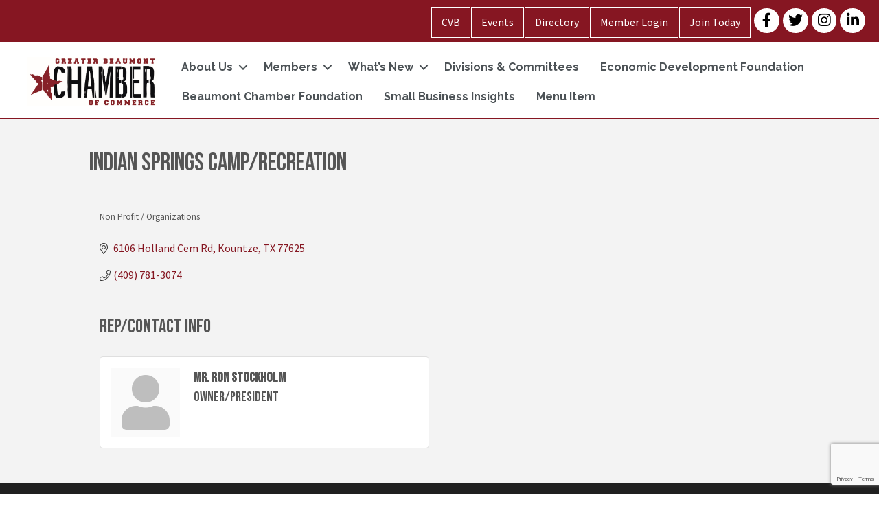

--- FILE ---
content_type: text/html; charset=utf-8
request_url: https://www.google.com/recaptcha/enterprise/anchor?ar=1&k=6LfI_T8rAAAAAMkWHrLP_GfSf3tLy9tKa839wcWa&co=aHR0cHM6Ly9idXNpbmVzcy5ibXRjb2Mub3JnOjQ0Mw..&hl=en&v=PoyoqOPhxBO7pBk68S4YbpHZ&size=invisible&anchor-ms=20000&execute-ms=30000&cb=rijh6qor171f
body_size: 48864
content:
<!DOCTYPE HTML><html dir="ltr" lang="en"><head><meta http-equiv="Content-Type" content="text/html; charset=UTF-8">
<meta http-equiv="X-UA-Compatible" content="IE=edge">
<title>reCAPTCHA</title>
<style type="text/css">
/* cyrillic-ext */
@font-face {
  font-family: 'Roboto';
  font-style: normal;
  font-weight: 400;
  font-stretch: 100%;
  src: url(//fonts.gstatic.com/s/roboto/v48/KFO7CnqEu92Fr1ME7kSn66aGLdTylUAMa3GUBHMdazTgWw.woff2) format('woff2');
  unicode-range: U+0460-052F, U+1C80-1C8A, U+20B4, U+2DE0-2DFF, U+A640-A69F, U+FE2E-FE2F;
}
/* cyrillic */
@font-face {
  font-family: 'Roboto';
  font-style: normal;
  font-weight: 400;
  font-stretch: 100%;
  src: url(//fonts.gstatic.com/s/roboto/v48/KFO7CnqEu92Fr1ME7kSn66aGLdTylUAMa3iUBHMdazTgWw.woff2) format('woff2');
  unicode-range: U+0301, U+0400-045F, U+0490-0491, U+04B0-04B1, U+2116;
}
/* greek-ext */
@font-face {
  font-family: 'Roboto';
  font-style: normal;
  font-weight: 400;
  font-stretch: 100%;
  src: url(//fonts.gstatic.com/s/roboto/v48/KFO7CnqEu92Fr1ME7kSn66aGLdTylUAMa3CUBHMdazTgWw.woff2) format('woff2');
  unicode-range: U+1F00-1FFF;
}
/* greek */
@font-face {
  font-family: 'Roboto';
  font-style: normal;
  font-weight: 400;
  font-stretch: 100%;
  src: url(//fonts.gstatic.com/s/roboto/v48/KFO7CnqEu92Fr1ME7kSn66aGLdTylUAMa3-UBHMdazTgWw.woff2) format('woff2');
  unicode-range: U+0370-0377, U+037A-037F, U+0384-038A, U+038C, U+038E-03A1, U+03A3-03FF;
}
/* math */
@font-face {
  font-family: 'Roboto';
  font-style: normal;
  font-weight: 400;
  font-stretch: 100%;
  src: url(//fonts.gstatic.com/s/roboto/v48/KFO7CnqEu92Fr1ME7kSn66aGLdTylUAMawCUBHMdazTgWw.woff2) format('woff2');
  unicode-range: U+0302-0303, U+0305, U+0307-0308, U+0310, U+0312, U+0315, U+031A, U+0326-0327, U+032C, U+032F-0330, U+0332-0333, U+0338, U+033A, U+0346, U+034D, U+0391-03A1, U+03A3-03A9, U+03B1-03C9, U+03D1, U+03D5-03D6, U+03F0-03F1, U+03F4-03F5, U+2016-2017, U+2034-2038, U+203C, U+2040, U+2043, U+2047, U+2050, U+2057, U+205F, U+2070-2071, U+2074-208E, U+2090-209C, U+20D0-20DC, U+20E1, U+20E5-20EF, U+2100-2112, U+2114-2115, U+2117-2121, U+2123-214F, U+2190, U+2192, U+2194-21AE, U+21B0-21E5, U+21F1-21F2, U+21F4-2211, U+2213-2214, U+2216-22FF, U+2308-230B, U+2310, U+2319, U+231C-2321, U+2336-237A, U+237C, U+2395, U+239B-23B7, U+23D0, U+23DC-23E1, U+2474-2475, U+25AF, U+25B3, U+25B7, U+25BD, U+25C1, U+25CA, U+25CC, U+25FB, U+266D-266F, U+27C0-27FF, U+2900-2AFF, U+2B0E-2B11, U+2B30-2B4C, U+2BFE, U+3030, U+FF5B, U+FF5D, U+1D400-1D7FF, U+1EE00-1EEFF;
}
/* symbols */
@font-face {
  font-family: 'Roboto';
  font-style: normal;
  font-weight: 400;
  font-stretch: 100%;
  src: url(//fonts.gstatic.com/s/roboto/v48/KFO7CnqEu92Fr1ME7kSn66aGLdTylUAMaxKUBHMdazTgWw.woff2) format('woff2');
  unicode-range: U+0001-000C, U+000E-001F, U+007F-009F, U+20DD-20E0, U+20E2-20E4, U+2150-218F, U+2190, U+2192, U+2194-2199, U+21AF, U+21E6-21F0, U+21F3, U+2218-2219, U+2299, U+22C4-22C6, U+2300-243F, U+2440-244A, U+2460-24FF, U+25A0-27BF, U+2800-28FF, U+2921-2922, U+2981, U+29BF, U+29EB, U+2B00-2BFF, U+4DC0-4DFF, U+FFF9-FFFB, U+10140-1018E, U+10190-1019C, U+101A0, U+101D0-101FD, U+102E0-102FB, U+10E60-10E7E, U+1D2C0-1D2D3, U+1D2E0-1D37F, U+1F000-1F0FF, U+1F100-1F1AD, U+1F1E6-1F1FF, U+1F30D-1F30F, U+1F315, U+1F31C, U+1F31E, U+1F320-1F32C, U+1F336, U+1F378, U+1F37D, U+1F382, U+1F393-1F39F, U+1F3A7-1F3A8, U+1F3AC-1F3AF, U+1F3C2, U+1F3C4-1F3C6, U+1F3CA-1F3CE, U+1F3D4-1F3E0, U+1F3ED, U+1F3F1-1F3F3, U+1F3F5-1F3F7, U+1F408, U+1F415, U+1F41F, U+1F426, U+1F43F, U+1F441-1F442, U+1F444, U+1F446-1F449, U+1F44C-1F44E, U+1F453, U+1F46A, U+1F47D, U+1F4A3, U+1F4B0, U+1F4B3, U+1F4B9, U+1F4BB, U+1F4BF, U+1F4C8-1F4CB, U+1F4D6, U+1F4DA, U+1F4DF, U+1F4E3-1F4E6, U+1F4EA-1F4ED, U+1F4F7, U+1F4F9-1F4FB, U+1F4FD-1F4FE, U+1F503, U+1F507-1F50B, U+1F50D, U+1F512-1F513, U+1F53E-1F54A, U+1F54F-1F5FA, U+1F610, U+1F650-1F67F, U+1F687, U+1F68D, U+1F691, U+1F694, U+1F698, U+1F6AD, U+1F6B2, U+1F6B9-1F6BA, U+1F6BC, U+1F6C6-1F6CF, U+1F6D3-1F6D7, U+1F6E0-1F6EA, U+1F6F0-1F6F3, U+1F6F7-1F6FC, U+1F700-1F7FF, U+1F800-1F80B, U+1F810-1F847, U+1F850-1F859, U+1F860-1F887, U+1F890-1F8AD, U+1F8B0-1F8BB, U+1F8C0-1F8C1, U+1F900-1F90B, U+1F93B, U+1F946, U+1F984, U+1F996, U+1F9E9, U+1FA00-1FA6F, U+1FA70-1FA7C, U+1FA80-1FA89, U+1FA8F-1FAC6, U+1FACE-1FADC, U+1FADF-1FAE9, U+1FAF0-1FAF8, U+1FB00-1FBFF;
}
/* vietnamese */
@font-face {
  font-family: 'Roboto';
  font-style: normal;
  font-weight: 400;
  font-stretch: 100%;
  src: url(//fonts.gstatic.com/s/roboto/v48/KFO7CnqEu92Fr1ME7kSn66aGLdTylUAMa3OUBHMdazTgWw.woff2) format('woff2');
  unicode-range: U+0102-0103, U+0110-0111, U+0128-0129, U+0168-0169, U+01A0-01A1, U+01AF-01B0, U+0300-0301, U+0303-0304, U+0308-0309, U+0323, U+0329, U+1EA0-1EF9, U+20AB;
}
/* latin-ext */
@font-face {
  font-family: 'Roboto';
  font-style: normal;
  font-weight: 400;
  font-stretch: 100%;
  src: url(//fonts.gstatic.com/s/roboto/v48/KFO7CnqEu92Fr1ME7kSn66aGLdTylUAMa3KUBHMdazTgWw.woff2) format('woff2');
  unicode-range: U+0100-02BA, U+02BD-02C5, U+02C7-02CC, U+02CE-02D7, U+02DD-02FF, U+0304, U+0308, U+0329, U+1D00-1DBF, U+1E00-1E9F, U+1EF2-1EFF, U+2020, U+20A0-20AB, U+20AD-20C0, U+2113, U+2C60-2C7F, U+A720-A7FF;
}
/* latin */
@font-face {
  font-family: 'Roboto';
  font-style: normal;
  font-weight: 400;
  font-stretch: 100%;
  src: url(//fonts.gstatic.com/s/roboto/v48/KFO7CnqEu92Fr1ME7kSn66aGLdTylUAMa3yUBHMdazQ.woff2) format('woff2');
  unicode-range: U+0000-00FF, U+0131, U+0152-0153, U+02BB-02BC, U+02C6, U+02DA, U+02DC, U+0304, U+0308, U+0329, U+2000-206F, U+20AC, U+2122, U+2191, U+2193, U+2212, U+2215, U+FEFF, U+FFFD;
}
/* cyrillic-ext */
@font-face {
  font-family: 'Roboto';
  font-style: normal;
  font-weight: 500;
  font-stretch: 100%;
  src: url(//fonts.gstatic.com/s/roboto/v48/KFO7CnqEu92Fr1ME7kSn66aGLdTylUAMa3GUBHMdazTgWw.woff2) format('woff2');
  unicode-range: U+0460-052F, U+1C80-1C8A, U+20B4, U+2DE0-2DFF, U+A640-A69F, U+FE2E-FE2F;
}
/* cyrillic */
@font-face {
  font-family: 'Roboto';
  font-style: normal;
  font-weight: 500;
  font-stretch: 100%;
  src: url(//fonts.gstatic.com/s/roboto/v48/KFO7CnqEu92Fr1ME7kSn66aGLdTylUAMa3iUBHMdazTgWw.woff2) format('woff2');
  unicode-range: U+0301, U+0400-045F, U+0490-0491, U+04B0-04B1, U+2116;
}
/* greek-ext */
@font-face {
  font-family: 'Roboto';
  font-style: normal;
  font-weight: 500;
  font-stretch: 100%;
  src: url(//fonts.gstatic.com/s/roboto/v48/KFO7CnqEu92Fr1ME7kSn66aGLdTylUAMa3CUBHMdazTgWw.woff2) format('woff2');
  unicode-range: U+1F00-1FFF;
}
/* greek */
@font-face {
  font-family: 'Roboto';
  font-style: normal;
  font-weight: 500;
  font-stretch: 100%;
  src: url(//fonts.gstatic.com/s/roboto/v48/KFO7CnqEu92Fr1ME7kSn66aGLdTylUAMa3-UBHMdazTgWw.woff2) format('woff2');
  unicode-range: U+0370-0377, U+037A-037F, U+0384-038A, U+038C, U+038E-03A1, U+03A3-03FF;
}
/* math */
@font-face {
  font-family: 'Roboto';
  font-style: normal;
  font-weight: 500;
  font-stretch: 100%;
  src: url(//fonts.gstatic.com/s/roboto/v48/KFO7CnqEu92Fr1ME7kSn66aGLdTylUAMawCUBHMdazTgWw.woff2) format('woff2');
  unicode-range: U+0302-0303, U+0305, U+0307-0308, U+0310, U+0312, U+0315, U+031A, U+0326-0327, U+032C, U+032F-0330, U+0332-0333, U+0338, U+033A, U+0346, U+034D, U+0391-03A1, U+03A3-03A9, U+03B1-03C9, U+03D1, U+03D5-03D6, U+03F0-03F1, U+03F4-03F5, U+2016-2017, U+2034-2038, U+203C, U+2040, U+2043, U+2047, U+2050, U+2057, U+205F, U+2070-2071, U+2074-208E, U+2090-209C, U+20D0-20DC, U+20E1, U+20E5-20EF, U+2100-2112, U+2114-2115, U+2117-2121, U+2123-214F, U+2190, U+2192, U+2194-21AE, U+21B0-21E5, U+21F1-21F2, U+21F4-2211, U+2213-2214, U+2216-22FF, U+2308-230B, U+2310, U+2319, U+231C-2321, U+2336-237A, U+237C, U+2395, U+239B-23B7, U+23D0, U+23DC-23E1, U+2474-2475, U+25AF, U+25B3, U+25B7, U+25BD, U+25C1, U+25CA, U+25CC, U+25FB, U+266D-266F, U+27C0-27FF, U+2900-2AFF, U+2B0E-2B11, U+2B30-2B4C, U+2BFE, U+3030, U+FF5B, U+FF5D, U+1D400-1D7FF, U+1EE00-1EEFF;
}
/* symbols */
@font-face {
  font-family: 'Roboto';
  font-style: normal;
  font-weight: 500;
  font-stretch: 100%;
  src: url(//fonts.gstatic.com/s/roboto/v48/KFO7CnqEu92Fr1ME7kSn66aGLdTylUAMaxKUBHMdazTgWw.woff2) format('woff2');
  unicode-range: U+0001-000C, U+000E-001F, U+007F-009F, U+20DD-20E0, U+20E2-20E4, U+2150-218F, U+2190, U+2192, U+2194-2199, U+21AF, U+21E6-21F0, U+21F3, U+2218-2219, U+2299, U+22C4-22C6, U+2300-243F, U+2440-244A, U+2460-24FF, U+25A0-27BF, U+2800-28FF, U+2921-2922, U+2981, U+29BF, U+29EB, U+2B00-2BFF, U+4DC0-4DFF, U+FFF9-FFFB, U+10140-1018E, U+10190-1019C, U+101A0, U+101D0-101FD, U+102E0-102FB, U+10E60-10E7E, U+1D2C0-1D2D3, U+1D2E0-1D37F, U+1F000-1F0FF, U+1F100-1F1AD, U+1F1E6-1F1FF, U+1F30D-1F30F, U+1F315, U+1F31C, U+1F31E, U+1F320-1F32C, U+1F336, U+1F378, U+1F37D, U+1F382, U+1F393-1F39F, U+1F3A7-1F3A8, U+1F3AC-1F3AF, U+1F3C2, U+1F3C4-1F3C6, U+1F3CA-1F3CE, U+1F3D4-1F3E0, U+1F3ED, U+1F3F1-1F3F3, U+1F3F5-1F3F7, U+1F408, U+1F415, U+1F41F, U+1F426, U+1F43F, U+1F441-1F442, U+1F444, U+1F446-1F449, U+1F44C-1F44E, U+1F453, U+1F46A, U+1F47D, U+1F4A3, U+1F4B0, U+1F4B3, U+1F4B9, U+1F4BB, U+1F4BF, U+1F4C8-1F4CB, U+1F4D6, U+1F4DA, U+1F4DF, U+1F4E3-1F4E6, U+1F4EA-1F4ED, U+1F4F7, U+1F4F9-1F4FB, U+1F4FD-1F4FE, U+1F503, U+1F507-1F50B, U+1F50D, U+1F512-1F513, U+1F53E-1F54A, U+1F54F-1F5FA, U+1F610, U+1F650-1F67F, U+1F687, U+1F68D, U+1F691, U+1F694, U+1F698, U+1F6AD, U+1F6B2, U+1F6B9-1F6BA, U+1F6BC, U+1F6C6-1F6CF, U+1F6D3-1F6D7, U+1F6E0-1F6EA, U+1F6F0-1F6F3, U+1F6F7-1F6FC, U+1F700-1F7FF, U+1F800-1F80B, U+1F810-1F847, U+1F850-1F859, U+1F860-1F887, U+1F890-1F8AD, U+1F8B0-1F8BB, U+1F8C0-1F8C1, U+1F900-1F90B, U+1F93B, U+1F946, U+1F984, U+1F996, U+1F9E9, U+1FA00-1FA6F, U+1FA70-1FA7C, U+1FA80-1FA89, U+1FA8F-1FAC6, U+1FACE-1FADC, U+1FADF-1FAE9, U+1FAF0-1FAF8, U+1FB00-1FBFF;
}
/* vietnamese */
@font-face {
  font-family: 'Roboto';
  font-style: normal;
  font-weight: 500;
  font-stretch: 100%;
  src: url(//fonts.gstatic.com/s/roboto/v48/KFO7CnqEu92Fr1ME7kSn66aGLdTylUAMa3OUBHMdazTgWw.woff2) format('woff2');
  unicode-range: U+0102-0103, U+0110-0111, U+0128-0129, U+0168-0169, U+01A0-01A1, U+01AF-01B0, U+0300-0301, U+0303-0304, U+0308-0309, U+0323, U+0329, U+1EA0-1EF9, U+20AB;
}
/* latin-ext */
@font-face {
  font-family: 'Roboto';
  font-style: normal;
  font-weight: 500;
  font-stretch: 100%;
  src: url(//fonts.gstatic.com/s/roboto/v48/KFO7CnqEu92Fr1ME7kSn66aGLdTylUAMa3KUBHMdazTgWw.woff2) format('woff2');
  unicode-range: U+0100-02BA, U+02BD-02C5, U+02C7-02CC, U+02CE-02D7, U+02DD-02FF, U+0304, U+0308, U+0329, U+1D00-1DBF, U+1E00-1E9F, U+1EF2-1EFF, U+2020, U+20A0-20AB, U+20AD-20C0, U+2113, U+2C60-2C7F, U+A720-A7FF;
}
/* latin */
@font-face {
  font-family: 'Roboto';
  font-style: normal;
  font-weight: 500;
  font-stretch: 100%;
  src: url(//fonts.gstatic.com/s/roboto/v48/KFO7CnqEu92Fr1ME7kSn66aGLdTylUAMa3yUBHMdazQ.woff2) format('woff2');
  unicode-range: U+0000-00FF, U+0131, U+0152-0153, U+02BB-02BC, U+02C6, U+02DA, U+02DC, U+0304, U+0308, U+0329, U+2000-206F, U+20AC, U+2122, U+2191, U+2193, U+2212, U+2215, U+FEFF, U+FFFD;
}
/* cyrillic-ext */
@font-face {
  font-family: 'Roboto';
  font-style: normal;
  font-weight: 900;
  font-stretch: 100%;
  src: url(//fonts.gstatic.com/s/roboto/v48/KFO7CnqEu92Fr1ME7kSn66aGLdTylUAMa3GUBHMdazTgWw.woff2) format('woff2');
  unicode-range: U+0460-052F, U+1C80-1C8A, U+20B4, U+2DE0-2DFF, U+A640-A69F, U+FE2E-FE2F;
}
/* cyrillic */
@font-face {
  font-family: 'Roboto';
  font-style: normal;
  font-weight: 900;
  font-stretch: 100%;
  src: url(//fonts.gstatic.com/s/roboto/v48/KFO7CnqEu92Fr1ME7kSn66aGLdTylUAMa3iUBHMdazTgWw.woff2) format('woff2');
  unicode-range: U+0301, U+0400-045F, U+0490-0491, U+04B0-04B1, U+2116;
}
/* greek-ext */
@font-face {
  font-family: 'Roboto';
  font-style: normal;
  font-weight: 900;
  font-stretch: 100%;
  src: url(//fonts.gstatic.com/s/roboto/v48/KFO7CnqEu92Fr1ME7kSn66aGLdTylUAMa3CUBHMdazTgWw.woff2) format('woff2');
  unicode-range: U+1F00-1FFF;
}
/* greek */
@font-face {
  font-family: 'Roboto';
  font-style: normal;
  font-weight: 900;
  font-stretch: 100%;
  src: url(//fonts.gstatic.com/s/roboto/v48/KFO7CnqEu92Fr1ME7kSn66aGLdTylUAMa3-UBHMdazTgWw.woff2) format('woff2');
  unicode-range: U+0370-0377, U+037A-037F, U+0384-038A, U+038C, U+038E-03A1, U+03A3-03FF;
}
/* math */
@font-face {
  font-family: 'Roboto';
  font-style: normal;
  font-weight: 900;
  font-stretch: 100%;
  src: url(//fonts.gstatic.com/s/roboto/v48/KFO7CnqEu92Fr1ME7kSn66aGLdTylUAMawCUBHMdazTgWw.woff2) format('woff2');
  unicode-range: U+0302-0303, U+0305, U+0307-0308, U+0310, U+0312, U+0315, U+031A, U+0326-0327, U+032C, U+032F-0330, U+0332-0333, U+0338, U+033A, U+0346, U+034D, U+0391-03A1, U+03A3-03A9, U+03B1-03C9, U+03D1, U+03D5-03D6, U+03F0-03F1, U+03F4-03F5, U+2016-2017, U+2034-2038, U+203C, U+2040, U+2043, U+2047, U+2050, U+2057, U+205F, U+2070-2071, U+2074-208E, U+2090-209C, U+20D0-20DC, U+20E1, U+20E5-20EF, U+2100-2112, U+2114-2115, U+2117-2121, U+2123-214F, U+2190, U+2192, U+2194-21AE, U+21B0-21E5, U+21F1-21F2, U+21F4-2211, U+2213-2214, U+2216-22FF, U+2308-230B, U+2310, U+2319, U+231C-2321, U+2336-237A, U+237C, U+2395, U+239B-23B7, U+23D0, U+23DC-23E1, U+2474-2475, U+25AF, U+25B3, U+25B7, U+25BD, U+25C1, U+25CA, U+25CC, U+25FB, U+266D-266F, U+27C0-27FF, U+2900-2AFF, U+2B0E-2B11, U+2B30-2B4C, U+2BFE, U+3030, U+FF5B, U+FF5D, U+1D400-1D7FF, U+1EE00-1EEFF;
}
/* symbols */
@font-face {
  font-family: 'Roboto';
  font-style: normal;
  font-weight: 900;
  font-stretch: 100%;
  src: url(//fonts.gstatic.com/s/roboto/v48/KFO7CnqEu92Fr1ME7kSn66aGLdTylUAMaxKUBHMdazTgWw.woff2) format('woff2');
  unicode-range: U+0001-000C, U+000E-001F, U+007F-009F, U+20DD-20E0, U+20E2-20E4, U+2150-218F, U+2190, U+2192, U+2194-2199, U+21AF, U+21E6-21F0, U+21F3, U+2218-2219, U+2299, U+22C4-22C6, U+2300-243F, U+2440-244A, U+2460-24FF, U+25A0-27BF, U+2800-28FF, U+2921-2922, U+2981, U+29BF, U+29EB, U+2B00-2BFF, U+4DC0-4DFF, U+FFF9-FFFB, U+10140-1018E, U+10190-1019C, U+101A0, U+101D0-101FD, U+102E0-102FB, U+10E60-10E7E, U+1D2C0-1D2D3, U+1D2E0-1D37F, U+1F000-1F0FF, U+1F100-1F1AD, U+1F1E6-1F1FF, U+1F30D-1F30F, U+1F315, U+1F31C, U+1F31E, U+1F320-1F32C, U+1F336, U+1F378, U+1F37D, U+1F382, U+1F393-1F39F, U+1F3A7-1F3A8, U+1F3AC-1F3AF, U+1F3C2, U+1F3C4-1F3C6, U+1F3CA-1F3CE, U+1F3D4-1F3E0, U+1F3ED, U+1F3F1-1F3F3, U+1F3F5-1F3F7, U+1F408, U+1F415, U+1F41F, U+1F426, U+1F43F, U+1F441-1F442, U+1F444, U+1F446-1F449, U+1F44C-1F44E, U+1F453, U+1F46A, U+1F47D, U+1F4A3, U+1F4B0, U+1F4B3, U+1F4B9, U+1F4BB, U+1F4BF, U+1F4C8-1F4CB, U+1F4D6, U+1F4DA, U+1F4DF, U+1F4E3-1F4E6, U+1F4EA-1F4ED, U+1F4F7, U+1F4F9-1F4FB, U+1F4FD-1F4FE, U+1F503, U+1F507-1F50B, U+1F50D, U+1F512-1F513, U+1F53E-1F54A, U+1F54F-1F5FA, U+1F610, U+1F650-1F67F, U+1F687, U+1F68D, U+1F691, U+1F694, U+1F698, U+1F6AD, U+1F6B2, U+1F6B9-1F6BA, U+1F6BC, U+1F6C6-1F6CF, U+1F6D3-1F6D7, U+1F6E0-1F6EA, U+1F6F0-1F6F3, U+1F6F7-1F6FC, U+1F700-1F7FF, U+1F800-1F80B, U+1F810-1F847, U+1F850-1F859, U+1F860-1F887, U+1F890-1F8AD, U+1F8B0-1F8BB, U+1F8C0-1F8C1, U+1F900-1F90B, U+1F93B, U+1F946, U+1F984, U+1F996, U+1F9E9, U+1FA00-1FA6F, U+1FA70-1FA7C, U+1FA80-1FA89, U+1FA8F-1FAC6, U+1FACE-1FADC, U+1FADF-1FAE9, U+1FAF0-1FAF8, U+1FB00-1FBFF;
}
/* vietnamese */
@font-face {
  font-family: 'Roboto';
  font-style: normal;
  font-weight: 900;
  font-stretch: 100%;
  src: url(//fonts.gstatic.com/s/roboto/v48/KFO7CnqEu92Fr1ME7kSn66aGLdTylUAMa3OUBHMdazTgWw.woff2) format('woff2');
  unicode-range: U+0102-0103, U+0110-0111, U+0128-0129, U+0168-0169, U+01A0-01A1, U+01AF-01B0, U+0300-0301, U+0303-0304, U+0308-0309, U+0323, U+0329, U+1EA0-1EF9, U+20AB;
}
/* latin-ext */
@font-face {
  font-family: 'Roboto';
  font-style: normal;
  font-weight: 900;
  font-stretch: 100%;
  src: url(//fonts.gstatic.com/s/roboto/v48/KFO7CnqEu92Fr1ME7kSn66aGLdTylUAMa3KUBHMdazTgWw.woff2) format('woff2');
  unicode-range: U+0100-02BA, U+02BD-02C5, U+02C7-02CC, U+02CE-02D7, U+02DD-02FF, U+0304, U+0308, U+0329, U+1D00-1DBF, U+1E00-1E9F, U+1EF2-1EFF, U+2020, U+20A0-20AB, U+20AD-20C0, U+2113, U+2C60-2C7F, U+A720-A7FF;
}
/* latin */
@font-face {
  font-family: 'Roboto';
  font-style: normal;
  font-weight: 900;
  font-stretch: 100%;
  src: url(//fonts.gstatic.com/s/roboto/v48/KFO7CnqEu92Fr1ME7kSn66aGLdTylUAMa3yUBHMdazQ.woff2) format('woff2');
  unicode-range: U+0000-00FF, U+0131, U+0152-0153, U+02BB-02BC, U+02C6, U+02DA, U+02DC, U+0304, U+0308, U+0329, U+2000-206F, U+20AC, U+2122, U+2191, U+2193, U+2212, U+2215, U+FEFF, U+FFFD;
}

</style>
<link rel="stylesheet" type="text/css" href="https://www.gstatic.com/recaptcha/releases/PoyoqOPhxBO7pBk68S4YbpHZ/styles__ltr.css">
<script nonce="-piCQwcuWxJHGnqsA63vmA" type="text/javascript">window['__recaptcha_api'] = 'https://www.google.com/recaptcha/enterprise/';</script>
<script type="text/javascript" src="https://www.gstatic.com/recaptcha/releases/PoyoqOPhxBO7pBk68S4YbpHZ/recaptcha__en.js" nonce="-piCQwcuWxJHGnqsA63vmA">
      
    </script></head>
<body><div id="rc-anchor-alert" class="rc-anchor-alert"></div>
<input type="hidden" id="recaptcha-token" value="[base64]">
<script type="text/javascript" nonce="-piCQwcuWxJHGnqsA63vmA">
      recaptcha.anchor.Main.init("[\x22ainput\x22,[\x22bgdata\x22,\x22\x22,\[base64]/[base64]/bmV3IFpbdF0obVswXSk6Sz09Mj9uZXcgWlt0XShtWzBdLG1bMV0pOks9PTM/bmV3IFpbdF0obVswXSxtWzFdLG1bMl0pOks9PTQ/[base64]/[base64]/[base64]/[base64]/[base64]/[base64]/[base64]/[base64]/[base64]/[base64]/[base64]/[base64]/[base64]/[base64]\\u003d\\u003d\x22,\[base64]\x22,\x22YsOzwq1Ef3ZHw7sVMXLDoMKfw7jDo8OZDXDCgDbDr27ChsOowqwWUCHDocOhw6xXw7nDp14oH8KJw7EaHyfDsnJ7wqHCo8OLA8KMVcKVw6YlU8Ogw7LDk8Okw7JWVsKPw4DDvzx4TMK6wr7Cil7CvsK0SXN9Q8OBIsKYw5VrCsKswoQzUUEWw6sjwqU1w5/ChT3DiMKHOFccwpUTw4sBwpgRw59bJsKkQ8KgVcORwoMKw4o3wpPDkH96wqllw6nCuB3CkiYLWS9+w4tNIMKVwrDChsOOwo7DrsKZw6snwoxhw5xuw4EEw7bCkFTCpsKENsK+aE1/e8KkwrJ/T8OeLBpWXcOccQvCgzgUwq9sTsK9JF7ChTfCosKDNcO/w6/DvFLDqiHDrxNnOsOMw6LCnUl9bEPCkMKRJsK7w68Jw7thw7HCkcKkDnQ7HXl6DMKYRsOSHcO4V8OydiN/[base64]/wpTCpW8Aw6t4YcOSwpwiwrA0WQFlwpYdJwkfAwPCisO1w5A8w5XCjlRXBsK6acK/woNVDi7CkyYMw4I7BcOnwpZHBE/DrMOPwoEuQXArwrvComwpB0EXwqBqcMKNS8OcFmxFSMOvHTzDjE7CoSckIyRFW8O3w5bCtUdSw5w4CkEAwr13XmvCvAXCpMOedFF/aMOQDcO5wpMiwqbCgsKUZGBXw5LCnFxLwqkdKMOhXAwwYgg6UcKNw7/DhcO3wo/ClMO6w4dUwrBCRBfDkMKDZWnCuy5PwoZfbcKNwobCgcKbw5LDv8OYw5AiwrYRw6nDiMK8E8K8wpbDkmh6RFbCqsOew4RUw60mwpovwpvCqDEregRND3hTSsOFH8OYW8KDwoXCr8KHZMOcw4hMwqxpw604Ci/Cqhw4axvCgCHCmcKTw7bCuklXUsOaw43Ci8KcSsOpw7XCqmtmw6DCi0sXw5xpGMKNFUrCpUFWTMObCsKJCsKNw4kvwos0SsO8w6/CuMO6VlbDt8Kpw4bClsKJw4NHwqMWV00bwpjDtngJEsK7RcKfUcOzw7kHejjCiUZyH3lTwqrCscKuw7xVZMKPIiJpeysSWsO2bSAzPsOceMOcGlI0esKfwofCisOlwoDCtMKlTDbDgsKNwqDClwgNw7phwo7DoArDiivDm8K2w4/[base64]/w6nCucOOIcOjw69iwqjDtFfChyXCiMOmw6DDv8KDJ8KSwpAfwp7CjsOUwpZGwqTDoAbDjC/Djmcgw67CqETCmgBAbsO2eMO1w5Z4w5LDm8OBF8KwVnNbTMONw4/DmsOYw7jDmcKxw4vCg8OHG8KdQRTDk1fCkMOCw6/CnMO7w6LDl8KsScKgwp4xek0yLXzDqcKgLsOJwrNow5obw6TDgMKbwrMawrnDn8KIVcOKwoNCw6s8DMODcAXCg1vDgmVvw4TCiMKgNAPCjFcLHkLCgsOQTsOrwpZGw4PDhMOvAghPP8ObElFtDMOEV33DoABnw53Ci0thwpvDkDfCliM9wpQKwqvDt8Oewq/[base64]/DqQTDuiV0w5nDuk7DlXTCnMOXw4PCgxY8UF3DucOpwr1WwqhQJ8K0CmDCvcKowoHDqDAsDlvDisOOw4hfKlrCl8Oiwq91w6bDhMO7W0JXbsKRw7dJwpLDo8O0AsKKw5PCgcK7w6VuZ1VtwrfCui7CqcK4wqLCjcK0HsOowofCiG16w6bCpVAOwrnCuFAXwoMowq/Dsn0+wpkpw6PCpcOnQxPDgmzCpynCkS0Uw5jDlGHDnTbDgG/CgsKZw67CiFkTXMOlwp/DqBhgwpDDqiPChjLDs8KbRMKLTWDCpMO1w4fDljHDjUwlwrZXwpjDhsKRMMKtd8O7VsOlwplww79PwoMRwpUcw6nDu27DusKWwoHDk8Klw7fDv8O+w79dDBPDikE1w64KP8OwwqJDfMOfWhF9wpU2w4FWwonDjV/DgiPDuXLDkUMhdzZYJMKyUDDCk8OJwrVUFsO5OsO6w4TComzCs8OId8Oaw7krwrQXMSksw6NlwqpqP8OZIMOGTld5wqbDucOUwoLCvsOJCsKyw53DmMOmYMKRLlDDog/DjRnCr0TDksOmwrrDpsOfw4vCtQgdPwYHVcKQw4zClid6wot2ZSnDphnDvsOjw6nCqCHDjHzCmcKLw7jDusKvw63DlwMCasO5DMKcGDHDiiPDgHrCjMOkfyvDozt0w79xw6TCs8OsVktmw78bw6HCs0jDv3/DnTvDjcOjcSDCo0oRJX0Fw4FIw7zDnsONUBBww4AZc1YFOUo7N2bCvMK4wrHCqlvCrXAXbx1Kw7bCsE3DmV/[base64]/DuCDDicOCAMKbwq/ChMOcwr50w4/Cm17ChcKqw6DDg1bDnsKGwp1zwoLDrjREwqZYBXjDscKywrzCpws8QsO8ZsKPJBpcA3nDicKXw4TCo8KowpR7wqXDhMOIYGM2wq7ClUfCmcKMwpo4CsK8wqvDi8KDJyrDiMKcV1DCnyIpwovDjQ8vw7FGwrU8w7IvwpfDpMOpMsOuw7ANTk0lVsO/wp9Hw5AjJmdbJlHDvFLCrTJ/w63DoGZJBn4/w4pOw5XDt8OBMcK7w7vCgMKdD8OVNsOIwpEvwrTCoF5YwqZ9wpVyVMOhw5PCkMKhTWPCvMOowqlbO8ORwpTCo8KzKsKEwoZLaDDDjWBiw7XCtSXChMOkPsKZFjx9wrzCnScHw7BEE8KobX7Dk8O6wqA7wo3CtMOHUsOXw51HBMKxC8Ksw4kRw4VMwrrCjsOiwqA4w4/CqcKGw7LDrsKOHcOfw5MDU0lTScK9aifCoGPDpQTDh8KlJH0vwr5lw4kmw5vCsAJMw4XCusKOwqkCBMOJwrTDrBQBwoF5RRjDljsYwod0SxYQYHbDhDFKZFxHw4FXwrdaw7/ClMKhw6zDuGLCnThIw6vChUhjej/DhMO2WRojw7dCXiLDpsO6wpTDhF7DlcKcwop8w7nDjcOiScOUw6wQw4XCqsO5aMK2UsKKw6/Cl0DDk8OaR8O0wo9Qw6NBbcOow5hew6UDw53CggbDlmjDlUJCbsKgUcKUDMOJwq0HfzY4O8KzNg/Cv3k6JMKywrp9BCo2wrHDpjfDjcKMBcOQwozDsXnDu8OKw7bCmk4kw7XCrzHDhsOXw7NsTMK1KMO+w6/CqyJ2DsKBw6cGAMOCw59FwqVjAWplwqbCqsOaw7U1F8O4w5fClgxhTsOqw7YsccOqwqZKBcOmwqnCq2jCn8OoFsOWKW/[base64]/CpMODw4zCgMOAFlBFwrzChmnDmyY7w5kKw5VxwrfCn00Fw4MHw7JGw7rChcK6wqxDGxVVPX0PM3TCpX7Cr8OawrdGw6NFDcO2woxiRR19w5EYwo3DlMKpwoBgJ33DusOuDMOFdcO/wrrChcOyEBvDqiQyG8K5eMOvwqDCj1UEIi4IN8Olf8O+WsKgwrg1wojCjMKCd37DhMKIwp9tw4wbw6vCqRE9w50kTx0fw7fCmngJL1EEw7rDhF0UYFHDgMO4TD3DqcO1woBKw5ZIeMOLTBZvW8OiBnJWw7Z+wpoow6vDr8Oxw5gDbCVUwoF0NMOswp/Chj5Fdj8Tw483IinChcOPwpoZwporwojCoMKDw5drw4lFwobDqsKRw4/CiUrDpMKHaS9vBk5uwosDwp9mRsOow6PDjEZcNzDDgMKtwppLwrEIRsKtw6ZxXyrCkyVxwr8sw5TCuhXDg2EVw5nDu1HCsxTCu8OSw4g6LkMsw4B6K8KCV8KFw4rCoGTDoA7Cny/CjcOpw7nDhcOJJcOtNcKswrh2wrhFHEZTOMOmDcOCwoULelF6E2YKTMKQH2pReArDvsKtwo0/wqsELTnDjMOeXMO3CMK/wqDDhcK6EwJEw4HCmSx6wrdvA8ObUMKDwqfChCXCqMOOWcKOwrMAayLDocOgw4w4w4oyw4zCt8O5YMKTZgh7YsKjw7rCscOEwqkEV8O6w6XCksKwT11HTsKjw5gEwqIFScO6w7Ikw7woQ8Oowp0CwoFDVcOFwq0bwoDDqDLDmV/CpcOtw44IwqHDuQrDv3hdRcK8w5BEwqPCpsOsw4DDnWPDjsKXw756XkrCmsOGw7jCinLDl8OgwqvDtB/ClsOqIMOyZE5oF0HCjBvCssKcK8KxEcK2W2UxZA1kw7o+w7rClsKJN8OyFsKOw7pnQCJ0w5UCLj3DgzZXdwbCpzXCkMKhwrrDocO4w7N/AWTDvsKMw6fDgl0pwpplKcKAw6nDhyrCsSBUCcOTw7ghNAAkGsOvHsKaHDvDtQLCnjAWw7nCrlMvw4PDtABQw5nClycOBEU/[base64]/DtUhFasKeScO+Zn57dcOBw7sPwqYaEUTCpMOzFWFqN8Olw6PCtT88w5IwASJhQn/CmlrCosKdw5vDkcO0FiPDnMKKw6/CmcKsPh8ZJHnDqMKWXHPCsS0pwpVlw5FeEU/DmMOOwp5RAXZsJ8Khw5JhLMKowoBVLWZ3JQjDgHEGcMOHwo88wqDCj2XCjsO2wr96FcKNPGB3Ig0kwqXCvcKMaMK8w6nCn2ZrUDPDnkMvw4xowqrCjklmcj5pwp3ChAoAMV5gDcK5P8O8w5A3w6zDiADDskQSw7/[base64]/dMOKU8KfXVhIw41yw6vCuw8PPsK0DgLDiivDn8KcPVfDuMKCCMOiIQpPAcKyBsOvYCXDqydPw64RwpQmH8O5wpnDj8OAwpnCq8OQwo8iwpdswoTCiGTDjMKYwoHCrh/Do8O1w5M3aMKbMjDClsKOM8Kxb8KSwpPCsyrCisOlQcK8Pm0Tw4DDt8KSw5A/[base64]/DjCFAw63CmkVcwq3CjMKHaUl6fGc7LR1Gw5/[base64]/ZV5AworDjcK2w68rZz/Cm8Kiw6nCosKYwoXCgGEGwqg7wq3DmRLDosO+YXFFAV4bw6QYbMKxw5BRdXLDo8K3wrbDkFItQcKiOsKKw4Ykw7lMIsKfDEbDty0RXMKUw5dfwpgaQ2Buwo4SdWPCtzPDl8K/woVOC8Kha0fDvsOJwpfCvAfCh8Orw5nCusOoZMO+PmnCi8Kgw6DCii8len/Du27CmxjDscKEK2hzT8OKDMOXay0+XRZ3wqlFb1LDmkhAWlh5PcKNRiHCu8KZw4PDgyocLcOQSCbCgTfDn8KzfmtewoVYFl/[base64]/[base64]/[base64]/wqfCk01mGlPDjzEOdMOzJMKCcjTDmsOObMOnwpI2w57DsTvDkipyJBoHBU/[base64]/DhsKcwqHCnMOuO8OLEsKqNHXCsijCgcOnw6LDs8KxPwvCgcOOV8KdwqTDgznCuMOgacOoTBFjRDwXMcOHwpPCjFvCgcOILMKiwp/Coh7Du8KJwpg/wod0wqQpZsOSMCrDhsOww6bCocO/[base64]/[base64]/wrLClwIpPsKDw7Mpw7Znf8KkTcKgw5c2cHkswrgtwoAsZTdgw7cDw4xzwpQTw4cHKj0cSwNvw7siPj5KOcOFSEfDm3x6B11tw5ZNRcKfTV/DmFPDmltqWkvDhcKCwoBWamjCu3nDuUzDsMOMF8OkCMO2wo1eJsKJZMKHw4Ixw7/DlyZcw7YLWcO3w4PDmcOQWsKpY8OlfEjCh8Kse8Opw4VDw7ZONUMYb8KowqvChnzCsEzClUjDjsOSwqh1wopewrzCtVpbUkRzw55CbjrCgwUfaC3Cmw3CikRJBFotDFDDqsOGK8KcfsOHw4DDrw7Cg8KlQ8Ofw79kJsOeRGLDocKmFWA8O8O/FxTDrcOeZGHCrMK3w43ClsOfL8K+b8KeUA47OCbDqsO2IA3DkMOCw5HCgMO0AgLCnwtIV8KjCx/[base64]/DlTbDisKjwqvCm8OrIMKmw5UCO8OLTsKwR8OkCMK2w6ISw6YTw67DucK2woJPO8Kgw7rDnGFtWcKnw5JIwqozw7ZLw7NsTsKiTMOXWMOsMzwkZhdSXzvDvCrCh8KFTMOlwpVKSjg6fMKFwrTCoGnDqXZjLMKew5/CpcOaw6DDn8KNAMOIw7PDg3rCn8OIwovCvWMfC8OswrJAwqA7wptjwrM9wo5VwrIvIEdHR8KXecKYwrJEeMK3w7rDhcKKw7bCp8OkBcKufUTDvMKcQgpFLsO6ZwrDhsKPWcO/[base64]/Cs8K5asKHwo1lw4NyYcOVw7onGH7DocOpw7Jka8K5TGHCk8OhRiQmV2A/YmPCpkVRIEHDkcK8K1d5TcOBTcKww5zCr2vDuMOow60dw77CuRXCp8K1TnLDkMOie8KEUn3Di07ChERbwoM1wolbwqPDj3/DgcKmWWLDrsOqHFXDpinDlR4Sw5DDnwkxwoEwwrDChHsyw5wHVsKxGMKiwq/DiB0ow6zCh8OjWMO3woJvw5BowobCqAsJOnXCl1fCscKxw4jCiUHDplIObw4LK8KiwrNGwoDDvsK7wpfDlVnCuScxwpdJccKgw6bCnMK5w7rDtkY7wpxcP8KbwqjCgsOXZX48wq52DcO1PMKVw7woQxzDi0Y1w5vCjMKacVcWai/CucKRC8ONwq/DucK8fcK9w4cvOMO6XmvCqAXDncOIE8Oww4bDn8Kkw41HH3sNwqINLyzDjMKowrxfI3TDuTHCncO+wphtVx4Zw6bCuQcowq8aJH/DksOKwpjChWEVwr57wpPCqmrDqjlrwqHDoCnDncOFw7caZsOrwobDh2rClDzCk8KuwqIPdEQFw6BZwqgWbsOTBMOQw6TCoQTClEfCk8KLUChMfcK1w67ChsO+wqPDg8KNFC08ZCHDjA/[base64]/[base64]/Dr8OPwp9WwprCvsKrw5Jyw4BZw4kxw5DCviJkw6kUwq0Vw6w/XMK3esKhLMKjwpITFsKiwqNZacOvw7cywo1LwpY0w6XCgMOqGcONw4DCrBo9wo50w6MZZEhSw6XDgMKQwpzDpADDh8ORFMKWw6EUNcOewrd9cj/CgMOhwpfDuRLChsKUbcKJw4DCuhvCkMK3wrxswrzDtzUlWAcuLsOIwqdEwqTCiMKSTsOfwrLCncK1wpbCnMOrEXkTMsK/VcKnLA1ZE03DvHBNwoFICk/[base64]/Cn8OwwrTCsgN/w5DDk27CiMOyw7w4wqfCrx1oX8KBNMKcw5vCvsOJAybCnk1Vw6HClcOEwrdbw6jDkSzDl8OzbDFGcQcIfCQPfcKTw77CiXJxQMOEw5IcIMKYS0bCtMKbwo/Cg8OIw61jFn8MBHo3YjNkSsOQwoYdCAvCqcObDsOSw4IVcBPDuizCiHvCtcKQwpTDh1JvRg8Mw5lpIwfDkgRkwpguH8K9w5TDlVDCsMOyw65zwp/[base64]/Cu8KHJj3CvsOTOcOvw7hSwp/DvTbDkVbClTLChHvCkWXDmMKoKgcKwpBsw5Q7UcKrTcOQZCUQDE/CjSPCkz/DtlrDmjPDhsKFwpd8wrnCgMKXT3fCvQ3DiMKtBSfDiEzDssKJwqo4FsKPNncVw6XDlF/DqxrDgMK+ecO6w7TDiAFDa2XCuizDhmTCpC0SXB7CtsOsw4U3w4XDv8KpXxfCvyd8DHDDtcKNwp3DsxLDv8ObGVbDksONBXZ5w6pUw7LDkcK+dUzCgMOCGTZddMKKP1DDnj7DjsOEMnvCkBUeCcOVwo3CncK4JcKTw7/Cp1lowrxzwr96Ej3DlsOgLcK0w69AMlFoEwl+BMKtID9PcDvDvTV1Gg5YwprCsnLCl8KGw5jCgcOTwo8jCg3CpMKkwoUNaDXDuMOnfC4pwqweYzkYEsOfwovDs8KFw5UTw4dyGX/CvU5dMsK6w4FiOMKiw4YWwoFhTsKvw7M1MQFnw7NGV8O+wpZ0wqjDu8KfCHjDicOSSD14w4Iww78cfCHCs8O9CHHDj1o+OjoXQiwFw5EwVDzCrDPDpMKhFHRYKMK0IMKmwrplfCLDjnTDrlY3w64LRlHCgsOwwqTDi2/DpcOcQ8K9w7UzT2YILAjCiTZ6wrvCucOxJxzCo8KuNgYlJcOOw4/Ct8O9w4vChk3CisKfFHnCvsKOw7pIwr/[base64]/V8O8wo7CtnkgYCBTwohFGcKDw4gjDcOBw5DCj0/[base64]/wqPCmcKCb8KVDMKOw5x7w6F6wo7CoCLCiilKwpDCji9GwrTDtQbDjMOue8OTaXdyNcOnJwEqwqrCkMOtwrJ2acKseGzCshvDthbChsOVNyRQacOhw7vDkV/DusKkw7LDu31WDVLCksOJwrDCjsO9w4fDuxoCwpfCisOqwqVVwqYLw5hVRgxnw57DpsK2KzjCjcOiZDvDtX7DrMObZEZDwpxZwo9Zwo05w4zDpSkZw5oyBcO1w7IawoLDlENeYMOXwrDDi8K7I8OzVAh2MVQ2cGrCu8OkR8OrNMKlw70JTMOTAcO4TcK/[base64]/My5awoBpYw7DhsKSR8OEwq/Dqn7DvxULw4tYUsKXwrDCr0NeW8ODwqZOK8O5wpREw4fCgMKGCwHCr8KnSmPDsDcxw48UTcKXbMO/CsKjwqIvw5LClQgOw4Yqw6srw7QJwoBudMK8G192wodAw7dUKQrCgMOpw5DCqxEFw6lkc8Knw4zCo8KBAQBIwqvDtxnCrH7Dh8KxSxAewpPCk35Dw4bCiTQIWBfDmcOzwrw5wq3CjsO7wrovwq8aIMOdwoXCsRfDhcKhwrzCsMOHw6Zgw7MnWAzCmDw6w5M/w4cwHyTCmXMoH8OeW0sUdibDl8Kpw6fCulfCmMO+w5F6S8KADMKjwoIXw5zDiMKucsKWw7k8w4kfw7BtInTDvA9fwowCw7s0wrbDqMOIF8O9wrnDpjstw5YXacOQYV/CvT1Qw50eBl1Gw7jChFF4TsKnLMO7IcKvA8KlT13CjijDusOOO8KoORPCs1zDnsKoUcORw5dSU8KsY8KSw5XCkMO5wo0bdcKKw7rDug3Cm8K4wpfCk8OpZxcnCV/DnnLCvHUVFcKqRVHDhMKXwqsZLzkDwpXCgMKdeHDClGNawq/CujZFMMKcLMOCw5JswqxLaC4WwpTChgXCqsKdCkwJfF8ueGHCtsOJSTbDlxXCpUMwZsOOw5bCicKKIhl4wpI3wrnDrxg5YATCkhkVwpt/wpQ9bn4/McODwpDCpsKSw4Nyw7rDq8KuKyLCoMO7wodJwpTCjUHCn8OZXDrDhcK1w5t2w5oawpjCnMK0woY/[base64]/[base64]/ChsO2w5jDpcK1PHQUBHRPRDfCm8OBw5jCqMKhwo7DjsO/SsKfFjFQI3IRwqg7KMOFCUDDpsOAw512wpzCuF1CwonCpcK0w4rCgjnCjcK8wrPDqcOYwpR1wqNvHsKAwonDtcKbP8OuNsOswqzDpsO0PErCuTzDrRrCvcOLw6FfC0RaB8OuwqM7ccOCwrPDgsOdYTzDosOmDcOMwqTClcKDQsK8LD0DXCDCuMOoW8KVZkNRwo/[base64]/Dr8OowqhGOsK5w5Mvw7LCqk1OwqFLBS3DuEHDhcKHw7oGD2TCjjjDmsKHb1XDvVY8dHYKwrIsEcKww6LCpsOXQsKFPgpURyQHwpZow5bCjcOnKn5KWMKqw4dPw60aYkcXG1/DmsK/aBMzWgbDpMOpw6LDlXfCn8OidzgaWi3Ct8OddhDCp8KtwpPDiSjDjT5zX8Krw5FGw6nDpCF6wpHDtlFjAcOrw5Rjw41Iw6s5NcKaacKOKMOEScKfwowmwpIjwp4OcsO3HMOuCcOpw6LClcKrwpHDlBxNw67DmncoX8OWfMKwXsKmRsODCjJVe8OBw5/DjsO6wqPCgMKYfyp1csKTRURRwrnCpcKLwobCqsKZLcOCPgBQeygoQmtGT8OLT8KUwpzCvcKJwqUow6LCuMOlw6heYMOUdcKTfsOKw6V6w4/CjMOUwpjDhcOKwoQpYmfCpVDDi8O/VGbCucKgw7bDjjvDuGrCpMKkwoJbIMObVsOjw7vDny3CqzRLwpjDl8K/aMOow5bDlMODw6ZkMMKsw5rDosOiJMKowoR6ecKUfCvDu8Kiw5HCsTkfw53DgMKAZlnDk3jDusKFw6tUw4E6EsOUw4lkVMOdYzPCpMK9ABnClm/DhQ1lRcOoTUPDr3zCp2jCi1DCv1rClH5Ja8KKTsKGwqHDt8K2wp/DrCfDgUHCjmXCtMKew4khHBPDpTzCoQ/Ds8KvRcKqwq8iw5gPVMOMLzBbw4cFSGBpw7DCnMOcBcORV1PDgHjCr8Owwq7CixthwpnDqm3DjF8xEhnDimw6QTfDscOPE8Ohw6wsw7Ulw6M5TTtzDkvCt8ONw57Cuk0EwqTCtz/DgjTDsMKsw4MQCFA0UsK/wprDn8KRbsOBw7xrwrEmw6peNMKuwph9w7c3wp0DIsO0ECh/[base64]/[base64]/woBDRiETwonDiGrChghtVcKiUsK/w4vCl8Ojw4UUwpDCmcKPw782SW9jCjVewp1Uw5nCnMOtP8KSEyfClsKMwoPDjsOFf8KmfcODR8KkcsKzOxPCoR/DuFHDiHjDgcOqbjDClQ3DncKNw580wpHDlg97wqDDi8OXX8KpS3NtYnUHw4ZNTcKiwrvDrnZEa8KnwrA3w5YEOXTDmmN8KEA3IWjCiEVFPRvDoi7DglF/w67DiXVVw6DCsMKIfUdXwpXCjsKdw7Nrw6NBw5R4VsO5wojCjALDlF7ChFFhw6/[base64]/bBkaL2rChCjCsMKlCSXCvA0DE8KOL2PDhcOEMU7DicOQUMOnBAE6w4/DhsOyZBXCgMOPLB7CjHUrwq1Qwqp2w4UPwoAvwpd7ZHTDtWzDp8OQJDwVJzzCn8K3wrE+Kl3CtcO8WwDCtBTDvsKRNMKdFcKrA8OiwrdLwqHDu33CjBTCqSUvw6zCiMKHXR9cw6BxecOLTcOPw7IsMsOiJh5ubGtJwokPSFjDkg/Do8OKVkHCuMOaw4HDlsOZMTE+w7vClMO+w5DDqkLCiAVTPBJyfcKhA8OncsOjI8Kpw4c9wozDj8KoNMOieQTDoAwCwrAVZMK0wofDtMKYwowgwr12EXXDplzCvHnDumHCkFxHwqIxXjElOiJ/w6YWVsKHwqnDqk3DpsO/[base64]/LsK3AVRrYCvDn2B4w6V7wr3DkFDDhW8AwqRMDlrDr3TCoMO9w61TQWPClMOAw7HCgMO/[base64]/PQY8fsKnbMO/IXvCnHrDrsOQw6M8wpp4ckJSw4Q/[base64]/wrJvwp9wa0zCosOHP8KcNBpYw7vCvg5Ew7pya2bCgAtww49Uwo5Ww5YgTTzCjwjCqsOqw7nCvMOjw43CrUfDmsOwwpNYw5pew4ouS8KRZ8OUa8KHdifCkcO2w5PDjSTCj8KmwoFywpTCqHLDtsKowonDm8OlwqnClcOMVcKWL8O/eX0kwoFRw6d0FFfCrnHChW3Cj8Onw50ITMOqSHw6wpweJ8OrMQwIw6TCqcKfwqPCsMK5w5tJbcOJwrrCiyjDk8OWQsOINi/[base64]/CtTjCownDiwkkRcK8wpbCksKCw7bCnAMQw6PDv8KMeQbCk8O0w4bCsMOUWjYKwo/CiC4CP3Elw7zDmMOcwqbCvUYMAlTDi1/DrcK9GsKPPW96w6HDg8K/D8K2wrs9w7d/[base64]/Ch17DvVZjwpxlw4vChMKow4Acw5XCicKjT1EVw7YHT8KffiPCpcK6OMKOOjhIw6jDi1PDqsKdVScXGMOMwrTDrzUTwrrDmMOxw4ASw4TCpwhzPcOjU8ObMnXDisKxfRUCwogmIMOfOWnDgiRqwo01wo03wq8BGRnCuCbDkHrCsCnCh3PDucOPUDxlZmY6wo/DiDsRwqHDhsKEw6ZMwobCucO6QHRew6pIwqYMTsKhCCHCqm7DtMKnV3BxBmrDosK9fS7CkloZw6cFw5cfKikcMELCnMKFZmfCn8KQZcKTdcORwoZdacKAe0I7w63DvFXDjwIEwqIwSwBowqRGwq7DmXzDjRo5DE9Vw7vDmMKMw61/woo5MsK/wr4hworCmMOzw7XDmRDDn8OHw7TCvWEPMGLCisOcw75mccO0w6Bbw67CvjFtwrVdVnRMN8OZwr4Pwo/CocK+w7hLWcK0CsOFWsKoOm5hw44aw4/Cj8Oxw7bCrkTChl1ofVMxw4TCikAnw6EIUcK7wp0tV8KJDER/Zk52d8KuwqvCmzg6JcKTwopcSsOLXsKzwo/[base64]/wrdIZmtWw43Dq37CnWVoHsOUBG3DmU3DjsKywr7Dqw8Bw6DDuMKNw60ERsK7wr3DrizDnRTDrDkwwqbDkTfDgmwGPcK4GMOqw4TCpivDiDLCmsKHwrolwpoNKcO4w5pGw74gZcKnwo4lJsODeQdIHMO+MsOFVg9Pw4cRwr/Co8Otw6Q7wrXCvWvDkgNPMBXCizvCg8KZw6tlwp7CiAHCsT8ewq3CusKdw4LCnCAqwrzDhlbCk8KNQsKLw5HDqcKCwqPCgmoOwoRFwr3Cs8OyPcKowrPCqBgYGhdVZsKEwrwIZhYow4J5acKQw6PCnMOyBk/[base64]/W3NnFHXCqQwwAl44wrzCp21BEm7DrxfDncKlLsO0bVXCg2hTC8Kwwq/[base64]/CmsO+JcONw43ClzLCg8O3U2PCg1lCw7J/woxjwoZZa8OvDl8KYD8ew5ZccjfDrMOCZMObwr3Dr8K6wplMEzPDvm7DmnNAVBrDq8ODFsKswogxScKANMKMQMK6wpoeVHoeeALClsK6w7QxwrPCvsKTwoNwwrR+w512E8K/w5Q1YsKzw5JnPmHDrzxrLzDDqWfCpSwZw5vCqz3DmcKSwozCvDgpQ8K2ClQUd8KmUMObwpPDgcORwp12wrzCv8OoVGjChkxDwrHDhnN+IcKzwpNAwoTCkiLCmmlYczcJw4XDicOcw597wrc/wonDtMK1GgrDp8K8wr8zwpgoFMOUYgzCscOgwrLCqsOWwrnDr0kkw4DDqCcVwq8RfDzCr8OsKChKbhE9J8OoYsOmAEZVFcKTw7TDlEZxwokmMg3DrUtSw4fCryLChsK1aTQmwqvCkXsPw6fCtA4cQSfDhQ3CoirCncO9wp3DpcObWW/DjDjDqsOIWTRPw7fDmFtHwrkaS8K6YcOuYUthwqdAVMKjIFIbwrl1wovDoMKROsOlJSXCpAnCk0jDgGTDhsOpw4rDosOfw6FDGMOXfDddfw0SHB7Cs3jChinDi1/DlH43D8K4EMKZwo/ChhPDgErDisKZYQTDo8KDGMOvwpfDr8KvUsOIM8Kmw7oYOkxww6LDvELCnMK+w5XCgDXCuVjDihlFw7bClcOYwo4TScKrw5HCqXHDqsOpKhrDlsO7wrQ+eGdCV8KIHkpGw7FUfsOYw5HDusODJMK/[base64]/[base64]/CqMKHwoYiwqUoDyU4w4HDlcK9FsK3VBjCtMO9w7vCnsKgw4PDjMK3woHCgS7DnMOFwrUuw7/[base64]/Ds8KLQnUab8K5AljDu3IuwpceKMKbw5Anwr1Nf2UyPj4xwrc5F8KbwqvDjCEBJSHDhMKnTWbCncOpw5dsFhVwOVvDgmnDrMK9wpzDkcOaDMOdwppUw5/Cm8KOBsO2cMOvGkBuw7FwDcOHwrFcw4bCiVLCisKeOsKVwoDCq17DvG7CjsKAeD5twrMENwLCjUvDvkHCicOrFhBQwrXDmmHCi8OCw5HDv8KfBzUvVsKawrHCvxrCssKpJ0cFw6ddwr3Ds2XDnD56IsO9w6/ChsOhHnXCgsKHTnPCtsO+czXDu8OPA3rDglU0LcOuX8KewpDDkcKZwpLCrArDgcK5wpoMQMOBwq5cwoHCuEPCqhfCksKZODLCngfDl8ODal/[base64]/DtwoCesKvw4rDrMOiZcOGw4Z6w64EwrHCihJvw6BVJg5OVDoSE8OzC8OOwoxfwrzDp8KTwrtXKcKOwoRHBcOaw4wsLGQcw6t7w6fDp8KmDsOQwo3CusKlw47DjcKwSWsWSibCk2AnbsOLwr3ClT3DmSTCjxHCj8Olw7gxKX/CvS/DiMKJO8O0wpkMwrQuw6rDvMKYw5llcGbClhV8LRMKwo7ChsKyCMO/w4nCjwZ8w7ZUHTHCi8OIBcOsbMKjTsK9wqLDhW9dwrnCg8KWwrQQwofCmV3Dm8KUQMOYw6J5wpjDjTbCvWZSXwzCssKrw5hpQkzDpX7DtcKXJxrDnhdLY2vDnH3DgsOxw5hicgJLCMKqw6bCvXR/[base64]/CoUcVw799wo/CiMOPMFxjw77CncOuYETCgsKSw6zCpTPDkMKTw5tVL8OLw7EaXwDDhcOKwp/DnCLDiCTDrcOQXXDCj8OjAGDDhMK/wpYLwrXDm3Z6wqbCkAPDtjnDlsKNw4/DjTR/w6PDqcOaw7TDh27CjcO2w5PDisOVKsONExQGOMOzRkZoI1wvw4tew4HDsUPClkTDmcOZPxzDvR7CgMOeVcK6w43ChsKqw5xIw4LCu3PCjGhoaGARw6TDuTvDhMO5wovChsKGbMKvw4geJzZtwpsqPGhZCAgNH8O2ZhDDh8KQZCwRwohXw7/Dn8KPT8KeMjnChRdlw6MVAkvCvi8VQsKJwrDDoFXChEF4WsOxLgNxwo/[base64]/[base64]/wr9efMK/Y8OrUFoyw7bCjB3Dg8KawqFPKEY8bQ0qwr7DnsOtw4/CpsOBfFnDkkxHYsKSw7ovfcKdw6/Cpkoxw7vCssOSQCFBwrAfVMOuM8KQwphIKX3DuXxKXcO3AjnCs8KvBsKgT1XDgi7CrMOuZgs4w6dawpLCsgfChgrCqxXCg8KRwqzCo8KBGMO/w5RGFcOdw4oMwqtGacOtHQHCkhhxwrrDlsODw6bDtWPDnmbCiAdrCMOEXsK3IQfDh8Oow59Lw417USjCl3rCtcKuwp3ChsK/wovDmcK3wqHCh0nDqj0hKi/[base64]/w6DCt8Ktw6LDiCzCtcKuM0d8w4EvLMKFw6xTcA/CkFbCo0UAwrXDminDvErCi8KxQsONw6BEwq3CklHCtW3DusKqei3Dp8OdW8K2wpzCmGNdey3Du8O3PljCv0o/[base64]/woIuwpLDpsOgw5LClcK9HsKjYRTDscKRUsOQThvCgMOiE1/Ci8KZWGrCkMKjUcOlasOXwrMFw65JwotrwrPDuQrCmsOFTsKxw7DDtBDDhC8WMibCunQBbnzDhD3DikbDtBHDl8Kdw7Uww5vCicOGwrVyw6g6R1E9wo8tF8O2aMOKAMKCwpUyw6QQw77DiSDDq8K3RcKdw7PCv8Otw5dOWyrClx/CvsOWwprDoz4VUjkGwr9gN8OOw6F/[base64]/[base64]/CpMOHEE7CtMK9wq40w5LCpTxHw5hdBsKPRMOgwrnDvMKAJWZ9w5bChA4eLhRET8KkwphlPMOTwo3CvXTDjkhqUcO+RRLDoMKzw4nDo8O1wqzCuk54QVs3XxRoAMK/w41eTlzDqMKDD8KhRybCgT7CsDnClcOQwqzCoyfDmcKywpHCiMOcKcOnPMOSNmPCtUYfd8Kew6DDjMK2wpPDpMOew6N/wokhw4bDrcKdR8KWw5XCu0XCuMKYVXjDscOcwrY8FhvCnsKPDMOuIcKywqDCksKHRkjCuA/DpMOcw7U5wo80w40lZHYCIkRjwpHCtxDDqzVSTTpGw6stYAYGEcO4Z25Ww7UiNSMAwrEgdMKDe8KpfTrDg2bDmsKLwr7DlkfCoMKzDBcrFTnCkMKkw5PCtsKoWMOBMsORw6zComDDqsKGMXrCqMK6CsO0wqXDmsOKGAHCmiPDmHjDp8OXAcO0asOZVMOkwo8gS8Oowq/CpsO6WzPCmS0iwrDCsGAhwoJCw67DrcKYw5wGIcOuw4LDuk/DslDDu8KPK2ZyecO1w5TDqsKbEnBkw4zCkcKgwrZnNcOcw6bDvVhKw4/[base64]/[base64]/[base64]/DvcK+KcO6FMOSR2MLEmQWDhTDkDDDpMKuw57CpcKawrd5w5nChRrDoyvCiRzCocOiw7HCl8OawpkUwpIsAxdISHZ8w5/Dm2/DszTCgQLCs8KXIA5KRBBDw58Ywo12ecKew7BSS1bCqcKhw6jCgsKcMsObTMKiw43Cj8KlwpfDoyLCk8Odw7LDn8KwI0JowpbCjsORw7HDm25Aw5/DmcKXw7TCjz8ow4U7IcKPdznCp8O9w7UkXcODAUXDp21YElprQMKJw5gTciHClHPCkXxGBn9cFTrDnMOmwqPClVHCgHoqUTsiwoAAJy8WwovCl8KRwrxww7ZgwqvDj8K6wqgDw6AcwrrDrx7CtSLChsKJwqnDqjnCsE/DtsOgwrAxwqpWwplXFsOLw43DrSgSasKmw405WcOyZcOwKMKBLypXO8O0L8O9TA4/cncUwp5AwpXCkUYxUMK2WxwKwrloAHHCjSLDhcOqwo49wrjCucKMwoDDunzDv084wp8pQ8Kpw4NQw5rDhcOlEMKtw5HCpTkIw5tNMcKqw40QaHI5w7zDvcKaEsOnw7IibBrDiMOMOcK9w7jCiMOFw4tsDsO0wq3CuMKAVMK5WSHDncO/wrTDuRnDkwnDrsKzwqLCoMKuWsOawozCp8OSUGPCnkvDlAfDvsOUwqRuwp/DkyoBwpZ7wrdNN8KgwrPCtRHDm8KAPMOCGmJAHsKyRBTCgMOoFj4tC8KuMcK1w69WwpTDlTJHAcOVwoNsZivDgMKxw6jDvMKQwqJ+w7LCvXwtbcKbw7hCRBzDjcKqQcKjwr3Dn8O/TMOwbMOZwo1KVWAXwr/DqiYiE8O8wq7CvHoyRsKcwoo5wpAkCB0QwpFOYRscwoM2w5kHYUFIwqrDpcKvwoQYwrw2CB3CosKAMk/Cg8OTNMOhwrXDtg0iBMKKwrxawo8/[base64]/T8Klw77Dn8Osw7FHw7PDisOgw4dpwrDCk8OVwqDDuzpNwrLCl0jDucOTAXzDrV/[base64]/[base64]/DuxgvW08jRMKAw719YDocEDU/w5xswoBwH1BaUcKxw4V4w75vQWY/DFphcQLDrMKLbCMJwojDs8OzA8KGVUHDmUPDsB86FF/DvcOGBMOODcKFwr3CjhzDrEYhw7zDtzvDosKdwpM2CsO9w59Lw7o8wpnCvsK4w7HDkcKEZMKyHQdSPMKXBScdXcKEwqPDpCrCq8OGwpzCg8OCDDLCtRA2fMOXEiDClcOLIsOUZlvChsOyQcOUBsOZwp/DnAlew4dxw4PCicOzwqx2OwzDvsO8w6MgLBVvwod0IMOqeCTDvMOnUH5Yw5/CrHQsL8KHUDfDlMOaw63Clg/[base64]/YcO0w5PDtlcEXCTCvDp+w5U1wpNiwqTDk0vDtcO/w63DvU9/wr/Cv8ORAS3ClcOrw7RfwrbCphNbw4llwrwCw7NJw7/DmsOwTMOCw7w6wpVzRsKuHcO6bCvDg17Dh8OtNsKMfsKzwpx5w4MyDMO5w4d/wpJVw5EwGsKjw7LCusKhXlQBw6YfwqLDgsOWMsOVw6LCscKrwpdAwqrDicK2w7HDn8OTGBIWwqR/[base64]\x22],null,[\x22conf\x22,null,\x226LfI_T8rAAAAAMkWHrLP_GfSf3tLy9tKa839wcWa\x22,0,null,null,null,1,[21,125,63,73,95,87,41,43,42,83,102,105,109,121],[1017145,275],0,null,null,null,null,0,null,0,null,700,1,null,0,\[base64]/76lBhnEnQkZiJDzAxnryhAZ\x22,0,0,null,null,1,null,0,0,null,null,null,0],\x22https://business.bmtcoc.org:443\x22,null,[3,1,1],null,null,null,1,3600,[\x22https://www.google.com/intl/en/policies/privacy/\x22,\x22https://www.google.com/intl/en/policies/terms/\x22],\x22e4/f6U6R9z2Nd586LxmVw/4fx9Ya4njZ3tf/VLKYTRo\\u003d\x22,1,0,null,1,1768870404082,0,0,[1],null,[233],\x22RC-lE_iL7JHDZAOJQ\x22,null,null,null,null,null,\x220dAFcWeA6V699dgG24oHsfmE1f9MZpa5FN0mGm84gR4MbDc0EvOzZ6gjWIOVMlQyzA8U-7x_spVsgm3wpGfZl3qtBUq5BC0vO5nA\x22,1768953204145]");
    </script></body></html>

--- FILE ---
content_type: text/plain
request_url: https://www.google-analytics.com/j/collect?v=1&_v=j102&a=1770057511&t=pageview&_s=1&dl=https%3A%2F%2Fbusiness.bmtcoc.org%2Flist%2Fmember%2Findian-springs-camp-recreation-12971.htm&ul=en-us%40posix&dt=Indian%20Springs%20Camp%2FRecreation%20%7C%20Non%20Profit%20%2F%20Organizations&sr=1280x720&vp=1280x720&_u=IEBAAEABAAAAACAAI~&jid=705177178&gjid=1767526485&cid=436607158.1768866804&tid=UA-144350604-1&_gid=1615871186.1768866804&_r=1&_slc=1&z=382065475
body_size: -452
content:
2,cG-H8MDY9WQEX